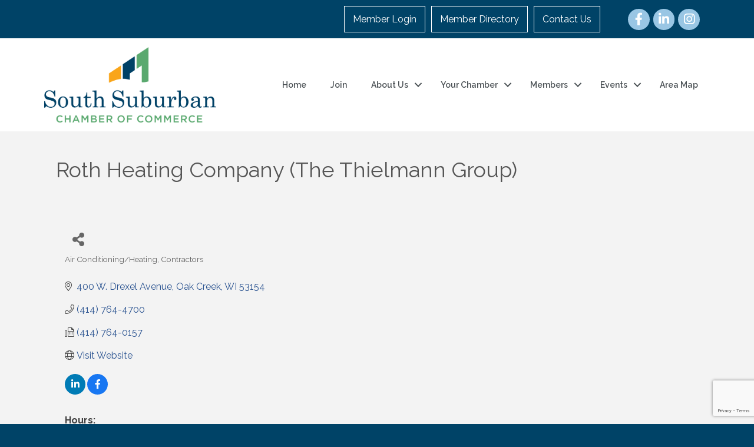

--- FILE ---
content_type: text/html; charset=utf-8
request_url: https://www.google.com/recaptcha/enterprise/anchor?ar=1&k=6LfI_T8rAAAAAMkWHrLP_GfSf3tLy9tKa839wcWa&co=aHR0cDovL2J1c2luZXNzLnNvdXRoc3VidXJiYW5jaGFtYmVyLmNvbTo4MA..&hl=en&v=PoyoqOPhxBO7pBk68S4YbpHZ&size=invisible&anchor-ms=20000&execute-ms=30000&cb=q6yfzmvgsvz7
body_size: 48516
content:
<!DOCTYPE HTML><html dir="ltr" lang="en"><head><meta http-equiv="Content-Type" content="text/html; charset=UTF-8">
<meta http-equiv="X-UA-Compatible" content="IE=edge">
<title>reCAPTCHA</title>
<style type="text/css">
/* cyrillic-ext */
@font-face {
  font-family: 'Roboto';
  font-style: normal;
  font-weight: 400;
  font-stretch: 100%;
  src: url(//fonts.gstatic.com/s/roboto/v48/KFO7CnqEu92Fr1ME7kSn66aGLdTylUAMa3GUBHMdazTgWw.woff2) format('woff2');
  unicode-range: U+0460-052F, U+1C80-1C8A, U+20B4, U+2DE0-2DFF, U+A640-A69F, U+FE2E-FE2F;
}
/* cyrillic */
@font-face {
  font-family: 'Roboto';
  font-style: normal;
  font-weight: 400;
  font-stretch: 100%;
  src: url(//fonts.gstatic.com/s/roboto/v48/KFO7CnqEu92Fr1ME7kSn66aGLdTylUAMa3iUBHMdazTgWw.woff2) format('woff2');
  unicode-range: U+0301, U+0400-045F, U+0490-0491, U+04B0-04B1, U+2116;
}
/* greek-ext */
@font-face {
  font-family: 'Roboto';
  font-style: normal;
  font-weight: 400;
  font-stretch: 100%;
  src: url(//fonts.gstatic.com/s/roboto/v48/KFO7CnqEu92Fr1ME7kSn66aGLdTylUAMa3CUBHMdazTgWw.woff2) format('woff2');
  unicode-range: U+1F00-1FFF;
}
/* greek */
@font-face {
  font-family: 'Roboto';
  font-style: normal;
  font-weight: 400;
  font-stretch: 100%;
  src: url(//fonts.gstatic.com/s/roboto/v48/KFO7CnqEu92Fr1ME7kSn66aGLdTylUAMa3-UBHMdazTgWw.woff2) format('woff2');
  unicode-range: U+0370-0377, U+037A-037F, U+0384-038A, U+038C, U+038E-03A1, U+03A3-03FF;
}
/* math */
@font-face {
  font-family: 'Roboto';
  font-style: normal;
  font-weight: 400;
  font-stretch: 100%;
  src: url(//fonts.gstatic.com/s/roboto/v48/KFO7CnqEu92Fr1ME7kSn66aGLdTylUAMawCUBHMdazTgWw.woff2) format('woff2');
  unicode-range: U+0302-0303, U+0305, U+0307-0308, U+0310, U+0312, U+0315, U+031A, U+0326-0327, U+032C, U+032F-0330, U+0332-0333, U+0338, U+033A, U+0346, U+034D, U+0391-03A1, U+03A3-03A9, U+03B1-03C9, U+03D1, U+03D5-03D6, U+03F0-03F1, U+03F4-03F5, U+2016-2017, U+2034-2038, U+203C, U+2040, U+2043, U+2047, U+2050, U+2057, U+205F, U+2070-2071, U+2074-208E, U+2090-209C, U+20D0-20DC, U+20E1, U+20E5-20EF, U+2100-2112, U+2114-2115, U+2117-2121, U+2123-214F, U+2190, U+2192, U+2194-21AE, U+21B0-21E5, U+21F1-21F2, U+21F4-2211, U+2213-2214, U+2216-22FF, U+2308-230B, U+2310, U+2319, U+231C-2321, U+2336-237A, U+237C, U+2395, U+239B-23B7, U+23D0, U+23DC-23E1, U+2474-2475, U+25AF, U+25B3, U+25B7, U+25BD, U+25C1, U+25CA, U+25CC, U+25FB, U+266D-266F, U+27C0-27FF, U+2900-2AFF, U+2B0E-2B11, U+2B30-2B4C, U+2BFE, U+3030, U+FF5B, U+FF5D, U+1D400-1D7FF, U+1EE00-1EEFF;
}
/* symbols */
@font-face {
  font-family: 'Roboto';
  font-style: normal;
  font-weight: 400;
  font-stretch: 100%;
  src: url(//fonts.gstatic.com/s/roboto/v48/KFO7CnqEu92Fr1ME7kSn66aGLdTylUAMaxKUBHMdazTgWw.woff2) format('woff2');
  unicode-range: U+0001-000C, U+000E-001F, U+007F-009F, U+20DD-20E0, U+20E2-20E4, U+2150-218F, U+2190, U+2192, U+2194-2199, U+21AF, U+21E6-21F0, U+21F3, U+2218-2219, U+2299, U+22C4-22C6, U+2300-243F, U+2440-244A, U+2460-24FF, U+25A0-27BF, U+2800-28FF, U+2921-2922, U+2981, U+29BF, U+29EB, U+2B00-2BFF, U+4DC0-4DFF, U+FFF9-FFFB, U+10140-1018E, U+10190-1019C, U+101A0, U+101D0-101FD, U+102E0-102FB, U+10E60-10E7E, U+1D2C0-1D2D3, U+1D2E0-1D37F, U+1F000-1F0FF, U+1F100-1F1AD, U+1F1E6-1F1FF, U+1F30D-1F30F, U+1F315, U+1F31C, U+1F31E, U+1F320-1F32C, U+1F336, U+1F378, U+1F37D, U+1F382, U+1F393-1F39F, U+1F3A7-1F3A8, U+1F3AC-1F3AF, U+1F3C2, U+1F3C4-1F3C6, U+1F3CA-1F3CE, U+1F3D4-1F3E0, U+1F3ED, U+1F3F1-1F3F3, U+1F3F5-1F3F7, U+1F408, U+1F415, U+1F41F, U+1F426, U+1F43F, U+1F441-1F442, U+1F444, U+1F446-1F449, U+1F44C-1F44E, U+1F453, U+1F46A, U+1F47D, U+1F4A3, U+1F4B0, U+1F4B3, U+1F4B9, U+1F4BB, U+1F4BF, U+1F4C8-1F4CB, U+1F4D6, U+1F4DA, U+1F4DF, U+1F4E3-1F4E6, U+1F4EA-1F4ED, U+1F4F7, U+1F4F9-1F4FB, U+1F4FD-1F4FE, U+1F503, U+1F507-1F50B, U+1F50D, U+1F512-1F513, U+1F53E-1F54A, U+1F54F-1F5FA, U+1F610, U+1F650-1F67F, U+1F687, U+1F68D, U+1F691, U+1F694, U+1F698, U+1F6AD, U+1F6B2, U+1F6B9-1F6BA, U+1F6BC, U+1F6C6-1F6CF, U+1F6D3-1F6D7, U+1F6E0-1F6EA, U+1F6F0-1F6F3, U+1F6F7-1F6FC, U+1F700-1F7FF, U+1F800-1F80B, U+1F810-1F847, U+1F850-1F859, U+1F860-1F887, U+1F890-1F8AD, U+1F8B0-1F8BB, U+1F8C0-1F8C1, U+1F900-1F90B, U+1F93B, U+1F946, U+1F984, U+1F996, U+1F9E9, U+1FA00-1FA6F, U+1FA70-1FA7C, U+1FA80-1FA89, U+1FA8F-1FAC6, U+1FACE-1FADC, U+1FADF-1FAE9, U+1FAF0-1FAF8, U+1FB00-1FBFF;
}
/* vietnamese */
@font-face {
  font-family: 'Roboto';
  font-style: normal;
  font-weight: 400;
  font-stretch: 100%;
  src: url(//fonts.gstatic.com/s/roboto/v48/KFO7CnqEu92Fr1ME7kSn66aGLdTylUAMa3OUBHMdazTgWw.woff2) format('woff2');
  unicode-range: U+0102-0103, U+0110-0111, U+0128-0129, U+0168-0169, U+01A0-01A1, U+01AF-01B0, U+0300-0301, U+0303-0304, U+0308-0309, U+0323, U+0329, U+1EA0-1EF9, U+20AB;
}
/* latin-ext */
@font-face {
  font-family: 'Roboto';
  font-style: normal;
  font-weight: 400;
  font-stretch: 100%;
  src: url(//fonts.gstatic.com/s/roboto/v48/KFO7CnqEu92Fr1ME7kSn66aGLdTylUAMa3KUBHMdazTgWw.woff2) format('woff2');
  unicode-range: U+0100-02BA, U+02BD-02C5, U+02C7-02CC, U+02CE-02D7, U+02DD-02FF, U+0304, U+0308, U+0329, U+1D00-1DBF, U+1E00-1E9F, U+1EF2-1EFF, U+2020, U+20A0-20AB, U+20AD-20C0, U+2113, U+2C60-2C7F, U+A720-A7FF;
}
/* latin */
@font-face {
  font-family: 'Roboto';
  font-style: normal;
  font-weight: 400;
  font-stretch: 100%;
  src: url(//fonts.gstatic.com/s/roboto/v48/KFO7CnqEu92Fr1ME7kSn66aGLdTylUAMa3yUBHMdazQ.woff2) format('woff2');
  unicode-range: U+0000-00FF, U+0131, U+0152-0153, U+02BB-02BC, U+02C6, U+02DA, U+02DC, U+0304, U+0308, U+0329, U+2000-206F, U+20AC, U+2122, U+2191, U+2193, U+2212, U+2215, U+FEFF, U+FFFD;
}
/* cyrillic-ext */
@font-face {
  font-family: 'Roboto';
  font-style: normal;
  font-weight: 500;
  font-stretch: 100%;
  src: url(//fonts.gstatic.com/s/roboto/v48/KFO7CnqEu92Fr1ME7kSn66aGLdTylUAMa3GUBHMdazTgWw.woff2) format('woff2');
  unicode-range: U+0460-052F, U+1C80-1C8A, U+20B4, U+2DE0-2DFF, U+A640-A69F, U+FE2E-FE2F;
}
/* cyrillic */
@font-face {
  font-family: 'Roboto';
  font-style: normal;
  font-weight: 500;
  font-stretch: 100%;
  src: url(//fonts.gstatic.com/s/roboto/v48/KFO7CnqEu92Fr1ME7kSn66aGLdTylUAMa3iUBHMdazTgWw.woff2) format('woff2');
  unicode-range: U+0301, U+0400-045F, U+0490-0491, U+04B0-04B1, U+2116;
}
/* greek-ext */
@font-face {
  font-family: 'Roboto';
  font-style: normal;
  font-weight: 500;
  font-stretch: 100%;
  src: url(//fonts.gstatic.com/s/roboto/v48/KFO7CnqEu92Fr1ME7kSn66aGLdTylUAMa3CUBHMdazTgWw.woff2) format('woff2');
  unicode-range: U+1F00-1FFF;
}
/* greek */
@font-face {
  font-family: 'Roboto';
  font-style: normal;
  font-weight: 500;
  font-stretch: 100%;
  src: url(//fonts.gstatic.com/s/roboto/v48/KFO7CnqEu92Fr1ME7kSn66aGLdTylUAMa3-UBHMdazTgWw.woff2) format('woff2');
  unicode-range: U+0370-0377, U+037A-037F, U+0384-038A, U+038C, U+038E-03A1, U+03A3-03FF;
}
/* math */
@font-face {
  font-family: 'Roboto';
  font-style: normal;
  font-weight: 500;
  font-stretch: 100%;
  src: url(//fonts.gstatic.com/s/roboto/v48/KFO7CnqEu92Fr1ME7kSn66aGLdTylUAMawCUBHMdazTgWw.woff2) format('woff2');
  unicode-range: U+0302-0303, U+0305, U+0307-0308, U+0310, U+0312, U+0315, U+031A, U+0326-0327, U+032C, U+032F-0330, U+0332-0333, U+0338, U+033A, U+0346, U+034D, U+0391-03A1, U+03A3-03A9, U+03B1-03C9, U+03D1, U+03D5-03D6, U+03F0-03F1, U+03F4-03F5, U+2016-2017, U+2034-2038, U+203C, U+2040, U+2043, U+2047, U+2050, U+2057, U+205F, U+2070-2071, U+2074-208E, U+2090-209C, U+20D0-20DC, U+20E1, U+20E5-20EF, U+2100-2112, U+2114-2115, U+2117-2121, U+2123-214F, U+2190, U+2192, U+2194-21AE, U+21B0-21E5, U+21F1-21F2, U+21F4-2211, U+2213-2214, U+2216-22FF, U+2308-230B, U+2310, U+2319, U+231C-2321, U+2336-237A, U+237C, U+2395, U+239B-23B7, U+23D0, U+23DC-23E1, U+2474-2475, U+25AF, U+25B3, U+25B7, U+25BD, U+25C1, U+25CA, U+25CC, U+25FB, U+266D-266F, U+27C0-27FF, U+2900-2AFF, U+2B0E-2B11, U+2B30-2B4C, U+2BFE, U+3030, U+FF5B, U+FF5D, U+1D400-1D7FF, U+1EE00-1EEFF;
}
/* symbols */
@font-face {
  font-family: 'Roboto';
  font-style: normal;
  font-weight: 500;
  font-stretch: 100%;
  src: url(//fonts.gstatic.com/s/roboto/v48/KFO7CnqEu92Fr1ME7kSn66aGLdTylUAMaxKUBHMdazTgWw.woff2) format('woff2');
  unicode-range: U+0001-000C, U+000E-001F, U+007F-009F, U+20DD-20E0, U+20E2-20E4, U+2150-218F, U+2190, U+2192, U+2194-2199, U+21AF, U+21E6-21F0, U+21F3, U+2218-2219, U+2299, U+22C4-22C6, U+2300-243F, U+2440-244A, U+2460-24FF, U+25A0-27BF, U+2800-28FF, U+2921-2922, U+2981, U+29BF, U+29EB, U+2B00-2BFF, U+4DC0-4DFF, U+FFF9-FFFB, U+10140-1018E, U+10190-1019C, U+101A0, U+101D0-101FD, U+102E0-102FB, U+10E60-10E7E, U+1D2C0-1D2D3, U+1D2E0-1D37F, U+1F000-1F0FF, U+1F100-1F1AD, U+1F1E6-1F1FF, U+1F30D-1F30F, U+1F315, U+1F31C, U+1F31E, U+1F320-1F32C, U+1F336, U+1F378, U+1F37D, U+1F382, U+1F393-1F39F, U+1F3A7-1F3A8, U+1F3AC-1F3AF, U+1F3C2, U+1F3C4-1F3C6, U+1F3CA-1F3CE, U+1F3D4-1F3E0, U+1F3ED, U+1F3F1-1F3F3, U+1F3F5-1F3F7, U+1F408, U+1F415, U+1F41F, U+1F426, U+1F43F, U+1F441-1F442, U+1F444, U+1F446-1F449, U+1F44C-1F44E, U+1F453, U+1F46A, U+1F47D, U+1F4A3, U+1F4B0, U+1F4B3, U+1F4B9, U+1F4BB, U+1F4BF, U+1F4C8-1F4CB, U+1F4D6, U+1F4DA, U+1F4DF, U+1F4E3-1F4E6, U+1F4EA-1F4ED, U+1F4F7, U+1F4F9-1F4FB, U+1F4FD-1F4FE, U+1F503, U+1F507-1F50B, U+1F50D, U+1F512-1F513, U+1F53E-1F54A, U+1F54F-1F5FA, U+1F610, U+1F650-1F67F, U+1F687, U+1F68D, U+1F691, U+1F694, U+1F698, U+1F6AD, U+1F6B2, U+1F6B9-1F6BA, U+1F6BC, U+1F6C6-1F6CF, U+1F6D3-1F6D7, U+1F6E0-1F6EA, U+1F6F0-1F6F3, U+1F6F7-1F6FC, U+1F700-1F7FF, U+1F800-1F80B, U+1F810-1F847, U+1F850-1F859, U+1F860-1F887, U+1F890-1F8AD, U+1F8B0-1F8BB, U+1F8C0-1F8C1, U+1F900-1F90B, U+1F93B, U+1F946, U+1F984, U+1F996, U+1F9E9, U+1FA00-1FA6F, U+1FA70-1FA7C, U+1FA80-1FA89, U+1FA8F-1FAC6, U+1FACE-1FADC, U+1FADF-1FAE9, U+1FAF0-1FAF8, U+1FB00-1FBFF;
}
/* vietnamese */
@font-face {
  font-family: 'Roboto';
  font-style: normal;
  font-weight: 500;
  font-stretch: 100%;
  src: url(//fonts.gstatic.com/s/roboto/v48/KFO7CnqEu92Fr1ME7kSn66aGLdTylUAMa3OUBHMdazTgWw.woff2) format('woff2');
  unicode-range: U+0102-0103, U+0110-0111, U+0128-0129, U+0168-0169, U+01A0-01A1, U+01AF-01B0, U+0300-0301, U+0303-0304, U+0308-0309, U+0323, U+0329, U+1EA0-1EF9, U+20AB;
}
/* latin-ext */
@font-face {
  font-family: 'Roboto';
  font-style: normal;
  font-weight: 500;
  font-stretch: 100%;
  src: url(//fonts.gstatic.com/s/roboto/v48/KFO7CnqEu92Fr1ME7kSn66aGLdTylUAMa3KUBHMdazTgWw.woff2) format('woff2');
  unicode-range: U+0100-02BA, U+02BD-02C5, U+02C7-02CC, U+02CE-02D7, U+02DD-02FF, U+0304, U+0308, U+0329, U+1D00-1DBF, U+1E00-1E9F, U+1EF2-1EFF, U+2020, U+20A0-20AB, U+20AD-20C0, U+2113, U+2C60-2C7F, U+A720-A7FF;
}
/* latin */
@font-face {
  font-family: 'Roboto';
  font-style: normal;
  font-weight: 500;
  font-stretch: 100%;
  src: url(//fonts.gstatic.com/s/roboto/v48/KFO7CnqEu92Fr1ME7kSn66aGLdTylUAMa3yUBHMdazQ.woff2) format('woff2');
  unicode-range: U+0000-00FF, U+0131, U+0152-0153, U+02BB-02BC, U+02C6, U+02DA, U+02DC, U+0304, U+0308, U+0329, U+2000-206F, U+20AC, U+2122, U+2191, U+2193, U+2212, U+2215, U+FEFF, U+FFFD;
}
/* cyrillic-ext */
@font-face {
  font-family: 'Roboto';
  font-style: normal;
  font-weight: 900;
  font-stretch: 100%;
  src: url(//fonts.gstatic.com/s/roboto/v48/KFO7CnqEu92Fr1ME7kSn66aGLdTylUAMa3GUBHMdazTgWw.woff2) format('woff2');
  unicode-range: U+0460-052F, U+1C80-1C8A, U+20B4, U+2DE0-2DFF, U+A640-A69F, U+FE2E-FE2F;
}
/* cyrillic */
@font-face {
  font-family: 'Roboto';
  font-style: normal;
  font-weight: 900;
  font-stretch: 100%;
  src: url(//fonts.gstatic.com/s/roboto/v48/KFO7CnqEu92Fr1ME7kSn66aGLdTylUAMa3iUBHMdazTgWw.woff2) format('woff2');
  unicode-range: U+0301, U+0400-045F, U+0490-0491, U+04B0-04B1, U+2116;
}
/* greek-ext */
@font-face {
  font-family: 'Roboto';
  font-style: normal;
  font-weight: 900;
  font-stretch: 100%;
  src: url(//fonts.gstatic.com/s/roboto/v48/KFO7CnqEu92Fr1ME7kSn66aGLdTylUAMa3CUBHMdazTgWw.woff2) format('woff2');
  unicode-range: U+1F00-1FFF;
}
/* greek */
@font-face {
  font-family: 'Roboto';
  font-style: normal;
  font-weight: 900;
  font-stretch: 100%;
  src: url(//fonts.gstatic.com/s/roboto/v48/KFO7CnqEu92Fr1ME7kSn66aGLdTylUAMa3-UBHMdazTgWw.woff2) format('woff2');
  unicode-range: U+0370-0377, U+037A-037F, U+0384-038A, U+038C, U+038E-03A1, U+03A3-03FF;
}
/* math */
@font-face {
  font-family: 'Roboto';
  font-style: normal;
  font-weight: 900;
  font-stretch: 100%;
  src: url(//fonts.gstatic.com/s/roboto/v48/KFO7CnqEu92Fr1ME7kSn66aGLdTylUAMawCUBHMdazTgWw.woff2) format('woff2');
  unicode-range: U+0302-0303, U+0305, U+0307-0308, U+0310, U+0312, U+0315, U+031A, U+0326-0327, U+032C, U+032F-0330, U+0332-0333, U+0338, U+033A, U+0346, U+034D, U+0391-03A1, U+03A3-03A9, U+03B1-03C9, U+03D1, U+03D5-03D6, U+03F0-03F1, U+03F4-03F5, U+2016-2017, U+2034-2038, U+203C, U+2040, U+2043, U+2047, U+2050, U+2057, U+205F, U+2070-2071, U+2074-208E, U+2090-209C, U+20D0-20DC, U+20E1, U+20E5-20EF, U+2100-2112, U+2114-2115, U+2117-2121, U+2123-214F, U+2190, U+2192, U+2194-21AE, U+21B0-21E5, U+21F1-21F2, U+21F4-2211, U+2213-2214, U+2216-22FF, U+2308-230B, U+2310, U+2319, U+231C-2321, U+2336-237A, U+237C, U+2395, U+239B-23B7, U+23D0, U+23DC-23E1, U+2474-2475, U+25AF, U+25B3, U+25B7, U+25BD, U+25C1, U+25CA, U+25CC, U+25FB, U+266D-266F, U+27C0-27FF, U+2900-2AFF, U+2B0E-2B11, U+2B30-2B4C, U+2BFE, U+3030, U+FF5B, U+FF5D, U+1D400-1D7FF, U+1EE00-1EEFF;
}
/* symbols */
@font-face {
  font-family: 'Roboto';
  font-style: normal;
  font-weight: 900;
  font-stretch: 100%;
  src: url(//fonts.gstatic.com/s/roboto/v48/KFO7CnqEu92Fr1ME7kSn66aGLdTylUAMaxKUBHMdazTgWw.woff2) format('woff2');
  unicode-range: U+0001-000C, U+000E-001F, U+007F-009F, U+20DD-20E0, U+20E2-20E4, U+2150-218F, U+2190, U+2192, U+2194-2199, U+21AF, U+21E6-21F0, U+21F3, U+2218-2219, U+2299, U+22C4-22C6, U+2300-243F, U+2440-244A, U+2460-24FF, U+25A0-27BF, U+2800-28FF, U+2921-2922, U+2981, U+29BF, U+29EB, U+2B00-2BFF, U+4DC0-4DFF, U+FFF9-FFFB, U+10140-1018E, U+10190-1019C, U+101A0, U+101D0-101FD, U+102E0-102FB, U+10E60-10E7E, U+1D2C0-1D2D3, U+1D2E0-1D37F, U+1F000-1F0FF, U+1F100-1F1AD, U+1F1E6-1F1FF, U+1F30D-1F30F, U+1F315, U+1F31C, U+1F31E, U+1F320-1F32C, U+1F336, U+1F378, U+1F37D, U+1F382, U+1F393-1F39F, U+1F3A7-1F3A8, U+1F3AC-1F3AF, U+1F3C2, U+1F3C4-1F3C6, U+1F3CA-1F3CE, U+1F3D4-1F3E0, U+1F3ED, U+1F3F1-1F3F3, U+1F3F5-1F3F7, U+1F408, U+1F415, U+1F41F, U+1F426, U+1F43F, U+1F441-1F442, U+1F444, U+1F446-1F449, U+1F44C-1F44E, U+1F453, U+1F46A, U+1F47D, U+1F4A3, U+1F4B0, U+1F4B3, U+1F4B9, U+1F4BB, U+1F4BF, U+1F4C8-1F4CB, U+1F4D6, U+1F4DA, U+1F4DF, U+1F4E3-1F4E6, U+1F4EA-1F4ED, U+1F4F7, U+1F4F9-1F4FB, U+1F4FD-1F4FE, U+1F503, U+1F507-1F50B, U+1F50D, U+1F512-1F513, U+1F53E-1F54A, U+1F54F-1F5FA, U+1F610, U+1F650-1F67F, U+1F687, U+1F68D, U+1F691, U+1F694, U+1F698, U+1F6AD, U+1F6B2, U+1F6B9-1F6BA, U+1F6BC, U+1F6C6-1F6CF, U+1F6D3-1F6D7, U+1F6E0-1F6EA, U+1F6F0-1F6F3, U+1F6F7-1F6FC, U+1F700-1F7FF, U+1F800-1F80B, U+1F810-1F847, U+1F850-1F859, U+1F860-1F887, U+1F890-1F8AD, U+1F8B0-1F8BB, U+1F8C0-1F8C1, U+1F900-1F90B, U+1F93B, U+1F946, U+1F984, U+1F996, U+1F9E9, U+1FA00-1FA6F, U+1FA70-1FA7C, U+1FA80-1FA89, U+1FA8F-1FAC6, U+1FACE-1FADC, U+1FADF-1FAE9, U+1FAF0-1FAF8, U+1FB00-1FBFF;
}
/* vietnamese */
@font-face {
  font-family: 'Roboto';
  font-style: normal;
  font-weight: 900;
  font-stretch: 100%;
  src: url(//fonts.gstatic.com/s/roboto/v48/KFO7CnqEu92Fr1ME7kSn66aGLdTylUAMa3OUBHMdazTgWw.woff2) format('woff2');
  unicode-range: U+0102-0103, U+0110-0111, U+0128-0129, U+0168-0169, U+01A0-01A1, U+01AF-01B0, U+0300-0301, U+0303-0304, U+0308-0309, U+0323, U+0329, U+1EA0-1EF9, U+20AB;
}
/* latin-ext */
@font-face {
  font-family: 'Roboto';
  font-style: normal;
  font-weight: 900;
  font-stretch: 100%;
  src: url(//fonts.gstatic.com/s/roboto/v48/KFO7CnqEu92Fr1ME7kSn66aGLdTylUAMa3KUBHMdazTgWw.woff2) format('woff2');
  unicode-range: U+0100-02BA, U+02BD-02C5, U+02C7-02CC, U+02CE-02D7, U+02DD-02FF, U+0304, U+0308, U+0329, U+1D00-1DBF, U+1E00-1E9F, U+1EF2-1EFF, U+2020, U+20A0-20AB, U+20AD-20C0, U+2113, U+2C60-2C7F, U+A720-A7FF;
}
/* latin */
@font-face {
  font-family: 'Roboto';
  font-style: normal;
  font-weight: 900;
  font-stretch: 100%;
  src: url(//fonts.gstatic.com/s/roboto/v48/KFO7CnqEu92Fr1ME7kSn66aGLdTylUAMa3yUBHMdazQ.woff2) format('woff2');
  unicode-range: U+0000-00FF, U+0131, U+0152-0153, U+02BB-02BC, U+02C6, U+02DA, U+02DC, U+0304, U+0308, U+0329, U+2000-206F, U+20AC, U+2122, U+2191, U+2193, U+2212, U+2215, U+FEFF, U+FFFD;
}

</style>
<link rel="stylesheet" type="text/css" href="https://www.gstatic.com/recaptcha/releases/PoyoqOPhxBO7pBk68S4YbpHZ/styles__ltr.css">
<script nonce="9o2T4TzJw5LfDlIZfiUpww" type="text/javascript">window['__recaptcha_api'] = 'https://www.google.com/recaptcha/enterprise/';</script>
<script type="text/javascript" src="https://www.gstatic.com/recaptcha/releases/PoyoqOPhxBO7pBk68S4YbpHZ/recaptcha__en.js" nonce="9o2T4TzJw5LfDlIZfiUpww">
      
    </script></head>
<body><div id="rc-anchor-alert" class="rc-anchor-alert"></div>
<input type="hidden" id="recaptcha-token" value="[base64]">
<script type="text/javascript" nonce="9o2T4TzJw5LfDlIZfiUpww">
      recaptcha.anchor.Main.init("[\x22ainput\x22,[\x22bgdata\x22,\x22\x22,\[base64]/[base64]/[base64]/KE4oMTI0LHYsdi5HKSxMWihsLHYpKTpOKDEyNCx2LGwpLFYpLHYpLFQpKSxGKDE3MSx2KX0scjc9ZnVuY3Rpb24obCl7cmV0dXJuIGx9LEM9ZnVuY3Rpb24obCxWLHYpe04odixsLFYpLFZbYWtdPTI3OTZ9LG49ZnVuY3Rpb24obCxWKXtWLlg9KChWLlg/[base64]/[base64]/[base64]/[base64]/[base64]/[base64]/[base64]/[base64]/[base64]/[base64]/[base64]\\u003d\x22,\[base64]\\u003d\\u003d\x22,\x22RsKDfUbCiipawoJDw7rCh2RQUiRHw7HCk2AswoBlA8OPLcO0BSgwMSBqwoLCjWB3wrnCgVfCu1rDgcK2XU7Cuk9WPsOfw7F+w6k4HsOxLFsYRsOKbcKYw6xcw4cvNilba8O1w6/CjcOxL8KhOC/CqsKbG8KMwp3DkcOfw4YYw6PDrMO2wqp0Nioxwo/DnMOnTXrDj8O8TcOnwpU0UMOgaVNZaybDm8K7WsK0wqfCkMOfYG/CgRfDlWnCpwZIX8OAK8O7wozDj8OIwpVewqpNTHhuE8OUwo0RG8OLSwPCoMKubkLDmx0HVGxeNVzCssKewpQvLxzCicKCWUTDjg/CpcKkw4N1F8ORwq7Ck8KCVMONFX7Do8KMwpMGwoPCicKdw5/[base64]/ClvCocKvw74Cw5xew6YkIMKkw7hHw4N/ADnDux7Cl8KVw6Utw6MCw53Cj8KbD8KbXwzDuMOCFsOWCXrCmsKcNBDDtnJOfRPDiBHDu1kle8OFGcKEwrPDssK0WsKewro7w5sAUmEdwoshw5DChsO7YsKLw644wrY9GcKdwqXCjcOkwqcSHcK/w55mwp3Cg1LCtsO5w6XCi8K/w4h/[base64]/DkE3DtsKJS8Ofw5wmdsOcUcO5w7x4w7MkwovCp8K/RC7DqgLCjxAswoDCilvCvMOVdcOIwosrcsK4Izh5w54sQMOcBBsyXUlKwrPCr8Kuw4LDnWAifMKmwrZDHxLCqjU7YcOsT8KjwpBGwpZsw4wbwpfDn8KtJsOPTMKxwqrDrW/Dh3obwpbCjsKEB8OubMO/[base64]/cMKzRl/Dpy1nJFMVNMOeJwYUwq/[base64]/dVc9M8O/[base64]/ChVrDqQ3DnFfDrsOGTcOawpTChcO1woNmHhfDtcOkIsOewqPCn8KdGsKPRQxXTnPDncOYOcOKKXoGw5l7w5zDizoYw5rDoMKIwp8Gw50WbHYfECJhwqBXwrvChFcTc8Kfw5rCrQgJCjnDrAd5NcKmdMO5fx/Di8OwwqM+AMKjGwJ/w4Isw5fDsMO0BRXDkGHDu8KhI2YQw47Ch8Kpw4XCscOLwp/CiVMXwp3CrwHCo8OhClhyZx8mwqfCu8OTw6TCvMKyw4ERcShAe24gwqbCv3bDg2/CoMOTw7XDlsKHXl7DpEfCoMKSw5rDt8KGwrc0MxTCrCw5MRLCiMOvOUvCk3LCgcO3wo7CkmIVTBxkw4rDrn3CtTZHH0RQw6LDnC9+STRtPsKTTMOmIj3DvMKvasOcwr4JSGRGwrTCjcOmDcKQLB8jMcOkw4fClRzCnVUgwrjDg8OlwqrCrMO6w5/Ci8KmwqUTw4zClMKEBsKbwojCoSpHwqknD2/ChMKJw7/Du8K9G8OcQRTDvsO0fTDDlGTDmMKxw441M8Kew6XCmHrCtcKdLyV3C8KeV8Ovw7DDhsOhwqhLwq/DqlJHw6fDoMKxwq9PP8OwDsK7N3jDiMOtDMOjw7xZFXJ6ZMKDw4wbwqV4JcK0FsKKw5fCnjPCncKlJsOCSF7CssK9b8KFHsO4w6FowpLCgMOCUTYcT8OLejpZw4x/w69sWSghfMO/QxV1WcKKGRnDu2nDksKqw75tw6/CtMKcw5rCmMKWf28LwoIYacOtIiTDh8KbwpRbUS5Cwo/CmQfDjiNXKcOQwq8MwoZZUMO7ccOfwpXDhGoadyNgVGzDgHzCuU7CgMKHwqvCmsKIBsKbWg5MwrrDogwQNMKEw63CoEIiB3/[base64]/DqcK0wpLCisK2wo53w6DDmsKaf1PCpsK6WsKbw4lewosXwp7ClzlYw6MPwrDDvwZ0w4LDhsOwwpx9TAfDtl5WwpXCikPCjyLCqcO0FMKEVsKFw4HCo8OAwqvDj8KdcsOLwozCqsKpw4tSwqdCSgR5fGUYBcOTdB/CuMKDRsO2wpR8EwgrwosLK8KmKcKbQsK3w4A+wrQsAMO8wqg8YcKtw7s5w51JbMKncMOIKcOCOD96wpnCgVrDqsOFwrzDicKnCMKzXEJPJ1MNN0N0wq0HGCHDrMOswo8FcEYcw7IAfRvClcOQwp/Co2/DvMK9XsO2GsKzwrEwW8ONWikaUmkEd2zDlw7Dl8OzZ8O8wrXDrMKufyTDvcKmewzCrcKUESd9CsKcJMKiw77DsxXCncKow7fDoMK9wp3Dhz0cIUw+w5IgUBzCjsKFw7Y5wpQiwokcw6jDj8KPKHx+w55PwqvCmGLCnsKAEsO5VsKnw73DmcK1MHt/wrRMXHQVEcKqw5DCtxfDtcKlwqM6CMKWCR4/w5TDk3bDnxvCp0/CpsO5wq5PVsK+woDCr8KWb8Kwwqlbw4bCgnbDpMOMLcKvwrMMwrRec2kuwp/ChcO6X1Nnwp5Ew4/CgVBdw7BgOB8ywrQOw5TDl8OAG2wuWArDucKawp9/V8OxwoLDscOyR8KYesOCV8KtZyvDmsKsw5DDlcKwCxwEMAzCuGc7wpbDpzLCm8OBHMO2C8OtaE91DsKYwqfCl8OPw6Nxc8OBfMOEJsO8JsKbw68dwpwUwq7CkRMuw5vDrltywqzCiz5rw7XDhDR/cX1CT8Kew4Q5HsKhDMOvaMO4A8OTSm0vw5BkC07DssOpwrHDqkXCt1QIw51eLsOafsKUwrPDhW5LQsKNw5/CgTlKw7HCqsOmwrRMw6/CisKTIiTClMOja1YOw57Cq8KRw7EvwrUxwo7DuAxNw57Dh00mwr/[base64]/Du8K7w6w7XyTDlXDDoCZKw5VkwrVBN1k9w7lgJDbDlzVRw73DksONQzRNwo59wpYvwpTDqT3CmTjCl8OOwqnDlsK9dwhEdsKpwrHDrgDDgAQFDMO5G8OJw7cEFcOkwobCiMK/wrnDrcOKCw1eWgLDi0TCkMOmwojCozA8w5HCo8OrB1PCoMKbSMO3JMOYwqLDmTDCrihidlXCmWgFwojCvAdJQMKGBMKIakDDj2HClUsZT8OlPMOUwo7CgyJzwofCt8KAw6EsLSHDvj11RmLCiyQEwq/DoCTDnmXCqzF1wog3w7LCtWFPNn8LdsOxBEUFUsOew4Qjwrglw4knwpEdRUnCnwVneMOxKcKxwr7Cg8Oyw4fDrHlnWcKtw44ORsKMKlYwSHUdwoYZw4pawprDvMKUEsKCw7LDtsO6fj0WGVrDv8Opwp0pw7RVw6PDmyLCo8OVwq5iwrfCkX/ClsOOPgMeAl/Dn8Ozagc6w5vDjw7ClsOtw75KD007wr06JcKqX8Oyw6sAwpg0A8KHw4rCvsOOKsKRwr5vRx3DtHIdKcKwUSTCkEgLwp7CqGIpw5x/BsOKVErCvXnDj8OVcivCs3o6wppfR8KeVMKAcGx9ElXCn3TCusKfdCfCpl/CoTtdAcKxwo8sw4HCvcK4dgBdH2IpEcONw5DDlsOtw4fDsUR/[base64]/Csm3DgAkkOMKiw7XDnMKqwrrCjW1rwo7ChMOoVcOfw7ACNCPCicK5UQkfwq/DsxLDug9QwoVhD0RoYlzDtUXCrsKJHQ7DuMKtwroOScOKworCg8OmwpjCosK5wq7Dj0bDhELCvcOMbUPCjcOndx/DoMO9w7vCtn/DqcKTGQXClsKNb8KGwqTDlRDCjCh0w68eA1jDgcOcD8KYSMO9ccOOU8OhwqMWQXzCiy7CnsKeRMOPwqvDnkjDjjY7w5/CicKPwoPCi8KAYSzCmcOvwr4LGCvDnsKDHG83Ul/DlMOMVBEzNcKyAMONMMKLwrnCn8KWccKrcsKNwqooZA3Cs8ORwqzDlsOHw6sVw4LCpGxXesOBET/Dm8OpFT4IwooWwpkLIcKZw7t7w7tSwpTDnWDDisK8AsKcwpVpw6NTw4PCvXkmw5zDngDDhcOvw7IudCJ+w7rDt0JewrtFT8Onw7vCrkBiw5vDpMOYH8KpHg3Cui/CmSd2woh6wqcBEcO9dGRtwq/CtcO+w4LDq8OQwrTChMOxcMKXO8KLwobDrMOCwonDrcKYdcOQwps4wpJxfcOUw7XCtsO1w4fDqcKxwoLCsw9ewo3Ctn1oOSnCqw3ChwMKwpfCssO3R8OXwo3DrsKVw5g5ck/DiTPCvcKqwovCgRQVw7o3DsOrw7XClsKpw4HDncKJPcKAJMKmw5PCl8Osw5DChQrCjk8/[base64]/[base64]/d8O+d8O0w4nDok7Dj8K6w4BWw6DCriRjw6PCo8OhLhIvworCnADDjVrCl8OjwqnCjXA1wpoNwp3DnsOENMKMdsOUfyN8JSQqbcKbwpw+wqoFeFUqZcOiFlQDDR7DnzlRE8OGDxRkIMKFLn/CuW7DmWVgw4c5w4/CqMOjw7V0wpLDrD0PDDZPwqrCksOww4LCpX/DiQXClsOMwo1BwqDCtDJJwoDCjC/[base64]/Cil7CqcKgwokcDkJrCUB1wr/DnsOBXh/DvyQ2UsOUw5FqwqMxw6IbKTjCg8KTPwTCrsKDEcOWw6rDlRkmw6XCvFVOwpRBwpvDiSLDusOswqYHJMKMwrjDm8Ovw7DCjsOjwppBNTfDlAJwKMO4wpzCmsK4wrHDrcKEw6zCksK6LcOZGEzCscO7wqRMIHBJDcOWEH/[base64]/DrcKgJMKIVcOdwrLDrWJMwonCgzDDusOUw57CvcKkE8O4HgIlw7bCtlB6wqcnwqduJUwaL3vDgsOpw7dHEi8Iw5LCqlDCiTbDgxBlAENAa1IUwo51w4HChcOcwpnCscK6ZMO/w7k6wqYGwp8mwq3DkcO3w4zDgsKlLMK1Eyd/d0xRTcO0w6ZBwrkCwoAkwrLCrwIuJnJtdsKJL8KtSQLDhsKGVlhWwrfCs8OywqrDhU/[base64]/CrsOZFMOHwofDpC3Dk8Kmwo08XcKsDArCqMKyK0xGO8OUw4jCvzTDncOiEn4ywrrDlzXCvcKSw77Cv8KpRgjDiMKdw6DCo3TDpVsDw7nDusK2wqQ+w6M1wrLCusKTwr/DvV/Dv8K+wr7DkHggwr46w7cjw73CqcKZG8KwwowaCMOaDMKtbCvDn8KLwq4SwqTCuzHCiGknUEnDjRATwrfCkzY7UnTChHXCtsKQX8K/w4lJaSLCicO0MmwHwrPCqcOaw4nDosKZX8OtwpFaOUXCs8OgV3Mgw6zCskHCjMKdw4TDombClHzCnsKhURxHHcKsw4YrIHHDpcKCwpAvCX/Cr8KBVcKNATMPEcK/Vw03C8O/S8KtEWs2R8K4w5nDtMKYNMKmWg4Gw7PCgzQUwofCvy3DgcKuw6M3E3/Cq8KtWsKxJcOKdsKXNCpVw6A1w4jCtHjDhcOCCHDDtMKKwpPDvsKSIcK8SGRjE8KSw6TDoi4Fb3YMwonDisOsGsOaElYmAcOiwqbCgcKSw6tcwo/DssOKNnfDhVV5eg95dMOXw4pCwoPDuQXDqcKJCsO8ecOoR09JwohaUgZDdkR/wroDw4fDlsKkBcKEwrXDj0HCq8OqKcOQw45Gw44Nw6srckVVeQvDpmhaRcKrwrtoYG/[base64]/Dt8OjwplJBsKkCcOAPMO7f8KHwpY0w7QvFMKRw6oEwprDlHRDfcOmWMOpQcO0HxzCssKrMB/CrsKLwofCoULDuEoeWcOIwr7Diz1YWAZswqjCmcO5wqwFw4k3wp3CkDA2w7rDkcOYw7AIPFXDhMKxPWFYP13Do8Kww6USwrx3MsKGe3/Cm1AabcK9w6DDs2FiGGEqw7DCiDklwowwwqTCt3PDlnk8PsOEenXCm8KnwpUoZgfDlijCrHRkwrjDs8KyWcOLw5xfw4bClMKrP1p2BcKJw4bCjcK4V8O5QhTDtE0QQcKOwpjCkBYFw5Ijwr8McxfDl8OEdB3DolNgK8O7w7osUE7Cq3vDjsKXw7PDqC3DrcKnw75Ew7/[base64]/Dm8KVwrDDmzQQw6sgGG3CvDcnw4jCuA3Dhx8gw6fDqHvChSLCvsKuwr8OG8OYaMKCw67DgMKtN0Rbw5LCtcOcDxIKWMO4bTfDiAZXw6jDiUkBacODw7wLIgXDgns1w4jDu8OPw5MjwqlJwrTCucORw71BGWjDrC9BwpB3w67DtMOUacKUw6nDmcKqVz9/w50ELMKuBkrDhGRqL3bCu8K/d3rDscKgw7rDvz9Dw6DCqsOBwqAow7bCmcOXw4LCqcKCOsOrTURaecOawqQRGkPCk8OkwovCn0rDo8OIw6TCtcKObmBiZVTChzzCgcKJWR3ClTjCklHCq8OUwqtfw5t5wrjCtMOpwr3CpsK/IVHDusORw75/[base64]/CqsKlBATCicK9wpbCsxBBw5fCo35sbMOwbH0cwq3CrFbDucKGw6bDucO8w6Q/dcODwofCh8O1JcOuwqFlwp7DuMOPw5jChsKKSEYzwphdYinDv1/Cq23Cjz/[base64]/BsOObcKww45fVsKIDjAJW8OVOsK5wp/[base64]/[base64]/JcK7Ck9mQcOOJ8KswojDmMOxSyfDrnDDkSDCggtxwqdiw705B8OjwpjDrEQJElBKwpIsIg95wpXCoG9Sw7A9w4d/w6VvOcOoPWohwozDgX/[base64]/[base64]/w5bCgMKmwo/CsVrCr3ZEfWUHWcKNXsKvYcOVR8K1wq99w55vw5MgSMOsw4V5HcOCUU1cQsO/wpoSw5PCmhYAbg1Gw4NPwovCpDp4wrTDk8O9EQIyAcK0H3fCjjDCicKVcMOCd0/Dq17ChMKMbsKCwqFSwo/Cp8KJKRDDq8OzXnhowqNpWz/DsFbDgRfDkEfCkTdlw7V5w7BXw4Zlw4kww4bCt8KoTcK/[base64]/Dg8Kww5vDgMOvwqnCghc4w6IRP8Ocw5/DigfDjcKmOMOaw4Bvw4MMwodzwoFCY3bDsFRBw6kSasKQw6ouIcK8TMO8KQlpw7XDmjXCtXjCr1fDmWLCpnDDvnU3XgTCr0/CqmF6S8KywqpXwpRTwo49wpsSw4xjfcKnITzDiRFPIsK3w5gFJiJ/wqpfEsKow59Ow4/CucOCwr9eAcOhwr8ZCcKpwpfDrcOGw4rCmDFNwrzCrTgaJ8KrKcKJZcKCw4tOwpQNw5tZYELCvsKSJy/Cj8OsDFFCw6DDpiIHQAbCrcO+w50Jwp8HEDpxWsOswpzDjXzDpsOsUcKSUsKIO8KkP1LCiMKzw5DDvyd8w6TCpcKGw4fDhRhmwpjCs8KNwoIKw5I8w6vDkX06HBvCtcO1XsKJw6Rjw6bCnRXCvF9Dw4t8wp/DtSTDijRhN8OKJUbDo8OJCSbDgSYZfMKNwpPClcOneMKkBDZ7wr9jeMO6w5rCsMKGw4PCrsO/[base64]/[base64]/DpcKVJSvDhMK6wrnCnsOzak/CoAXCnE81wqDDiMKzAsKEU8KJw6MFwojDjsOPwosPwrvCj8Ofw6LCuR7DskoFUMOow54yDHvDk8Kaw5nCtsK3wo7CrVXDssOZwoPCv1TDgMKuw43DosOiw4hxCCZGKsOBwpw8wpJ9C8K2KDI8HcKSWDXDs8KqcsK/w6LClg3CnjdAR017wq3Duj8heEXCssKHETrDjcOpw70pIn/DuhHDq8OUw64Zw6zDm8OcThfDpcOhwqQUb8KAw6vDs8Kxb1wtbFjCg1EGwpUJfMKGGsKzwoIMw4Bew5LDvcOHJ8KLw5RSwonCncOZwpABw5XCtWDCqcKSJWkvw7LCo21jLsOmPsKSworCkMONwqbDhk/ClMOCVGw7wpnDuGnCgjvDrEfDtMK4wroGwovCmMOaw758TA1nJMOVT08DwqzCqhR0a0RkTMOpRcOewq7DugoZwoXDqB5Ow7vDn8Orwqd5wq/CkETDnW/CusKLd8KNb8O7w6shwoRZwoDCpMOZZ3RBdj/Ci8Ktwpp+w6jCtUYZw75ndMK2wobDh8KuPMK1wqvDgcKLwpwVwpJSEFVtwqUEPgLCr3rDtcOFOmvCjnDDnRVgJcOTwqDCo1MVw5XDj8K2ZVAsw5vDlMODasOVIi7DlV/DjC4WwpR5VG7CicOnw4xOZA/DhUTCo8KwNUXDpcKlCRZVM8KeGCVMwpPDssObR2gow5luQCIfw4Y7BSrDssKlwrsQFcO1w4DCksO0AhbClsOtw6zDsSXDtcO4w4cYw7wTI2vCjcK0I8OkRx/Ch8KqO1vCvMO8wpxGdBkHw6sgNVp5acK5wpd/[base64]/[base64]/DhcOHUGgobMKMNxpme2slZcO4ZMO4NsKLCMKZwrYFwo5twpkTwqkXw6tLbjxrBHNowoZJdyLCpsOMw7Byw5rCtVXDsjnDg8OAw5rCgyvCscK6ZsKdw5UUwrnCh14DDAo0AsK5NiAAEMODI8KWZh/DmyLDgMKqCRdNwpMLw7BcwrnDg8O+WmVKWsKMw6jCuWrDgTrDh8KNw4LDgG9KWDVwwrRKwpPDu2LDuEDCoyRZwrXCv1bDrwvCnyPDvcK+w4stw6YDKGTDvMO0woczw5l4CcKEw6zDocKywqnCmzdGwrfCmsK/[base64]/wqbDsMOGwp9GwqzCpiDDvMObwp9lMjAwwqsLFcKRw6rCt0TDjlPDiUDCscOhwqVgwofDgsKKwofCvSQxZsOkwqvDt8KBwp8yL1/[base64]/DcK6w7/[base64]/DsBtDciJBJAzDlMK7ScKGMwUYYcODTMKpwq/[base64]/CrGDDh3leHsKywoXCixvCk1wbbyLDsTI3w6TDvcOxCUMlw6t9wp8qwpbDqsOXw7spwpAqwqfDgMO0C8OKc8KDIMKKwprCq8KLwqscQsKtbkZWw7jDu8KIewYjJVw4bE5NwqfCkkMFQw1AT2/DlTjCg1DCrE0bw7HDuAtVwpXClhvCkcKdwqcQV1IONsKrenfDvcKVw5E7fifCjE0Dw6rDocKiXcOPGyvDvA4VwqRCwog9HMK9K8OOwrjCkcOKwpojMiBFa2PDjB3DhD/[base64]/Cs8KLU37DgQHCgcKwRMOAdVALfsK8w7ZtSMOwWizDrsOaOsK7w71RwpgzCknDv8OfQsK6al/[base64]/CqMOAw6/CtWF6wqFmwofDlsO/[base64]/[base64]/CnsKlVSzCi13DsDw3wobClXp2M8K4RAx8PkEVwo7Do8KwGmlTejTCq8Kww5Frw7/CqMOYUsOtbsKrw4zCqiBJJlfDtQU5wqEuw7/Dn8OoWhd8wrPCnnoyw43Ch8ObPMOWWcKEXARTw7DDoDfCnUHCs3FrB8KFw69VXBkUwoVwcyjCpT4xesKWwrTCnBxpw4vCkQTCgcOhwpTDpSvDocKLFMKMwrHCkwzDjcO8wr7CuW7CmBl4wr4xw4gUE1/[base64]/CrMKHwo9Dw7/DoMKDwoM/[base64]/[base64]/Ci8Omw5HCs8OQw5YrQEpGbMKWQ3jDjcOiIT4Ew5YawrTDm8Okw7HCo8O7wpTCty8kw5bCvMK4wrJ5wr/DnR5PwpjDosKxw55iw4gJA8KTQMOtw4nDih1YTzAkwonDjMOlw4TCgV/Dp0fCpi3CtnvCpw3DgEgNwpUNXjfCisKGw53Cr8KNwpt/LxbCksKdw6LDgkdKBsKLw67CvSJww6VuIXAEwoE4BHXDhXEVw5UJIHhuwp7Dn3A9wq9jMcOhcl7DiWPCn8Odw5PDvcKtU8K1wr8Qwr7ClcKVwppkAcOrwrnCmsKxOcKsPzPDgcOTHS/DnUYwOcOcwrHCo8OuccOQZcKswpjCoHvDgRfCtQPCmR3DhcOCFzQXwpR3w67Du8K6HHDDpyHDiSUuw5TDrsKRKcKpwrgaw6Rdwr3CmsOJcsK0CF/CmsKVw5HDgl7Chm3Dr8KJw5lFKMO5Zkg0S8KybsKgDcKIM1MAA8K2wpt0DXjClcKMXMOkw5ZZwpQTc31Yw4FZwo/DuMK+ccKAwpkWw7LDn8KGwo/DlBkFWcKtw7fCpVLDhsOiw5I1woBvwrbDicOSw7/Clxw5w4xbwp4Ow4LCrhzCgmRUXyZAOcK5wosxbcOYwqzDukPDp8Opw4hpR8K7Z3/CnMO1MDR2EyMwwphpw4Z/RmrDmMOFYGbDtcKGLHgmwrZsCMKQw4XChjrCgVLClyrDtsKbwonCvsK4SMKYE0bDj3cRw6BrRMKgw5MXwrVQLcOeMUHDgMK3esOaw43Cu8O8ABwyK8KXwpLDrFUjwofDlEnCosOYHMOEHAHDrh/Dpi7CgMOuLFrDigA3wqllJBlxH8KCwrhUR8KZwqLCpn3Cki7DtcKnw5HCpS5Rw7TCuApmGcOAwpTDjhnChQVfw7/CjUMDwq/CgMKYRcKWRMKTw63CtQ5RVyLDrFJ8wqY0eQPCmAFMwq7CiMK/QFQzwoN2woV4wrkSw4UAMsKUcMKTwrF2wolSWWTDsCQ8P8ONwrTCrSx8w4Qxwr3DtMOWGcKpP8OVAmQmw54+w57DnMO3JMKqAWVteMORHCTDqlLDtnjCt8KYb8Obw6ASMsOXw43CjUYYwrnChsO4acKGwr7Dvw/[base64]/ClMOHwpcswqR+w6hOJsKYwrzDhsOhwqXDsGLCmUQlfsOgO8ONIyXCgcOWeQQKb8OVc1pOERLDrsOWwonDg1zDvMKyw6Iow7AYwoIgwqh/bGXCn8KbEcOAFMOmLsKyRcK7wpMMw5QYUxoGQkQmw4rDqEbDrmINwrfCi8KrXxkCZgPDh8KuQCp2D8OgJmDCg8KrISg1w7xRwoPCl8OldmvCjm/CksKyw7HDn8KlKRbDnGXDlU/DhcOiNAXCiSs9IUvChT5NwpTDvcOJbU7CuDA5woDCicKgw57CpcKDSkQKZjkeKMKrwp1HZMOREyAiw5lhw73DlgHDpMKNwqodfzoawplHw5IYw43CjQ/CmcOCw4oGwrkHw7TDn0BkGlPChgTCuXMmIBtADMKYwo5GE8OPwoLCl8OuDsO0wrzCo8OMOy9bJDPDg8Ofw5UzXgbDuWAzO3xYGcOJUCnCgcK0wrA8SDxPcRXDiMKbIsK+EsK1w4/Dm8ORAGrDpzPDhxtywrDDusKYeDrCt2wHOm/Du3Zyw6IaHsK9HCbDsBHDjMKef0wMOXfCvBcIw7Y/dE4uwo97wqg5aGvDqMO6wqnCsnUsccKpM8KQYMOUf2E4BsKrDsKuwr8fw4DCqTVVNxbDrAw4K8KrDHx9AhEnEW08Cw3CoWTDqHbDrCgswpQqwrNYa8KrJlQeNsKTw5XCjcOPw7vCrGd7w5o0H8K3U8OAE1jClGd3w4p8FW/DqCLClcORw6zCpkkqSQbDvGtLcsOVw61CaiY7dUlVFT53LirCjHDCqMOxDivDsjPChTjDtR3DpDPCmiPCvRrCmcOqTsK9NVPDkMOiGRYoNDsBJzXCmT5sdzF9UcKuw6/Do8OnQsOGQsO0EMKGJAU3Uyxww4LCiMKzJlJ+wo/Du2HDucK9w63DmF3Crx0iw5xfw6sTKcKuwpPDoHY0wrnDmWTCg8KzHsOlw7MZOsKceAtbM8KOw6dawrXDow3DssOIw5nCi8K3w7sYwoPCvA3DtMK2FcKHw5PCgcO4wpjCrUnCsm0+U2rCuTB0w68ow6XCqRHDksK9w4jDgGIYKcKvw7fDhcKmIsOewqFdw7/[base64]/wrZFRMKXBjHCnkXDlTROw7oScSvDl8KjwpgCwr3Cj23CiH41GQF9EsOPXSwaw4ROGcO6w7lPwrNMTD4Nw5kAw6/[base64]/DusOKXMOcKTnDscKZw7/Dig1TwrE2MRIPw50BGMKcA8OAw7pCcAY6wqFdPUTCiUhgScOzCgw8XsKfw4zCsCpsecKuC8KbEcOBMAfCtGbDlcKAw5/DmsKSwpbCoMOaTcK8w70bVsKpwq06wpfDlHglwo5iwq/Drg7Don0MR8OBEMOifQxBwq8KX8KoEsOpdydpLlrDrR/DqhTCnjfDl8OlccOwwrHDnAs4wqsCR8KELQPCvcKKw7R5YRFNwqUewoJsYcOuw480Dm3DnWVgw59fwoAyCVFsw6vDo8O0dUnCrQ/[base64]/DuQrDj25/PsKTIEIOOsKRCcOKUgfCtW1SNnFXZiE5TcKjwqB5w5AbwrzDh8O8IcK+OcOyw57CnMOifFHCksKGw5jDllECwq01w6rDqsKeb8KoJMOBbBFawqozXcO3ASw7wpDCp0HDkRw9w6l7Nj7CicKpf0M8Xz/[base64]/PVNfYiPCtzjChcK7IzBvwrQ3woLDpBVeFAzCqQBLecOEDcOew5bDu8OWwq7CqxXCrHvDsVE0w6XChzHCo8OIwqPCgSDDtcK2w4R6w5Nzw4s4w4YMLCvCuBHDp1ERw5/CmBh9BMOBwrNkwpNmKsKew6nCjsOUDsK/wrbDpD3CrCLDmAbDiMK/[base64]/Cv8K6w5PCp19IIUoIwonDh2LChsOuw6ZYwqNEw7vDkcKRwo4hVjHCpMK0wo45wrg3wqHCr8K2w6TDh0lnVDhWw5x3CDQdXjDDg8Kaw69zVktKIE8DwoLDj0jDrV7DsAjCihnDt8KpSjwqw4vDhAkHw7fCq8O/USzCnsORK8KTwoBpGcK0w5RYawfDvk7CjiHDsGMBwpBew7c6A8O1w4EMwpx1KgNgw4fCgxvDp2Mcw4x7XhzCu8KNRAdawrUSc8KNEcONwq7DsMKPV0dsw589wq4mTcOtw7ovLMKjw6AMYcKfwoAaQsOiwqF4J8KoM8KEHMKnM8KOR8K3M3LDp8K6w44Wwo/CoRLDl3jCosKmw5IyXVpyNHfDhsKXwpjDjjPDlcKJTMK+QhgoT8OZwrhSDsKkwpUgUsKuw4VsWsOaOMOew5MQZ8K1X8OkwqHCqSxxw4ogcGfDtWfCisKHwqzCiDZYGxjDrMK9wpkBw6zDjMOMw5PDj3nDtjcSHEItAMOOwoFDZsOcw5bCg8K3Z8K9PcKowrM/[base64]/CncKjMER5wrwqwrgxRxTCoURrL8KGwppmwpzCoEhnwr1IYsO+TsK3wrDDlcKfwrjCmVAjwrBiwrvCpcOcwqfDmTjDsMO3EMKrwoLCoQFNJ29mERTCrMKwwr1pw5x0w7YnLsKhCsKowq7DjA/CkyAtw5VIM0vDvsKEw69gWV4zAcKRwo4wV8OGSHdPw5UwwqZ9KA3ChcORw4HCmcO5GS0Hw5zDh8KHw4/[base64]/dGjDkwcYIcOTwr/DjMKow7kQGiLDu8OOSlBvdcK9woLCnMKCw6jDpcKbwqbDkcORwqLCm3opRcKowo85URQIwqbDrDvDvMKIw4fDgsONcMOmwprCo8KVwqXCmy5OwqMXYcO0wq54wqtww5fDscOxSXrCjlHCm3BXwp4pT8OhworDhMKUZsO+wpfCvsOCw7NBPADDosKYwp/[base64]/Dh8OHwpHDosKGw4pPw5DDmMOww69hwqx+woHCjBEHf8KKS3RHwp3DisOZwrZlw6Raw5/DoiUtesKjF8O5DkI5PWJ1J3gsXRTCnC/DswzCgsKywpIHwqTDu8ODc30bTQVcwqp9O8K+wpzDqsO/wospfMKQw7AYe8OLw5k2WcO4GkTDnMKvVRDDqcOsDG0PO8Oiw4pTWgZVL1DDgcOMfRdXATzCglYxw5zCrFVswpDCnADDozZGw6PCosOffjPCh8OBQMK/w4NCT8OxwqFHw6B7wr/[base64]/CtFTCpcKEDmx7YMOLNcKADUluDznDnsO9XMK4w5QgOcKHwpZRwpVNwoFZZcKOwq/CtcO3wrc+CsK6ZsOaQz/[base64]/[base64]/w5/DnGstw549Q8KjYsKseMKCwp7CosKrCxzCkkAUwp0Cwpw9wrAlw6pTHcOQw5HChBotA8OTHm7DncK/NmDCsxs7cXTCq3DDkFbDgcODwplqwpkNbyzDtSczwpnCgcKYw4JSasKyfjLDmBXDucOTw7lDSsKew6pdWMOOwozDocKdw7/DocOuwohsw7oAf8O/wqwKw6zChjpuJ8O7w5bDiQgpwr/[base64]/woMdVMK2w6/Cm8OKXwN7P8OgwpJew47CpxBadMOBV3jCuMODNsO2Z8KGw61Jw4JmXcOeMcKfPMOIwoXDpsO+w4zDhMOMBS3ChsOUwoF9wpnDsVwAwrBMwpfCvkIIwp7Ct0RAwozDr8KjGgs4RsKSw6htPVDDo03Dh8KEwrw8wo/Cp2TDqcKdw7AjYhsnwokLwrbCp8OmAcO7wqjDj8Ohw6kUwoTCkcO4woYaMcKQwp8Lw5fDlQQIESchw5HDlGA4w7DCicKaD8OJwpFPCcOUaMK8wpUOwrnDmsObwq3DkwfDiCvDo3vCmA7DhsOeS3bCrMOmwp9nOFnDhmvDnkTDnWbDniAOwq/CuMKZDgIbwqh/w47CksOUwpV9UMKlFcKAwpkrwpFBBcKjwr7CpsKpw5V5dMKoY0/CmWzCkMKyBA/CiRR2W8ONw58Bw5rCgsKWNDbCliQkPsK7BMKRJT4Rw6cFD8OUBsOqSMOuwpxqwqpfW8OWw6wtEglowqdpScKNwpZuwrlew4rCkBtKC8OEwqs4w6Apwr7CksKmwoTCo8OOTsK0AQN4wqk+e8KnwqPDsAzDkcK/[base64]/Dq2/DrGxkDcKtBX/[base64]/DmsKzIMO9w5U/[base64]/CtsKMw7MOQsKBcMOpwq1iJ8Kswq8Qw7rCoMO1fcOSw7LDscK8EXXCng/Do8OQw5vCs8KsTk9VHMOtdcO7woU1wow2K0I5CilCwpfCiU/CvcK8fhbDgnjCmks5RXrDpigmC8KHPMOqHmbCsV7DvsKlwoVHwpYlPzfCqMKZw5sbBlrCpjHDtXokC8Oxw4DDqyVAw6XCpcO/O1gVw7zCvMOgF1TCrHRUw7dQaMOTecKdw4nDvWTDsMKpwoHCmMK+wrpXLcOmw43ChS0Iwp7DlcKEVwHCpjslMzPClGbDl8OMwqtkNmXDi2/Dr8KcwqMawprDlErDjSIwworCniPChcOgNHAfPEbCszjDqcO4wpbCi8KRW2vCt1nCmcO/QcO4w7rDgTxAw69OMMKYbFR0S8OxwosTwr/DoklkRMKzUDxMw43Cq8KKwrnDtcOywqHCksKLw69sMMKAwoNvwpLCucKUXG8jw4bClMKRwr/DuMKZb8KNwrYwClFZwoI3wpRSLE5Sw6ECL8Kwwr4oLCfCuAlCciXCmMKDw7bCncO3wplObErDp1PDqw7DhsO5cgrCmgTDpMKiw7tsw7TDosKaQsOEwrIvQ1VYwpXDjsOaJxBefMOpO8OVeFXCucOQw4JiScO6RSgMw5XDvcO5acKEwoHCgmnCoVR0Ry0reA7DlMKEwo/CuUIQQcOcHsOew43Dt8ORNMOTw5sJPMOpwpllwp9HwpXCssK9BsKdwrjDm8O1JMOtw4jDocOUw5jDtGvDlyd/w5VgccKbwoHCuMKRP8KOw6nDhcKhLzYTw7DCrsOQNMKnWMKowrgRDcOJRMKMw5tuI8KCfSx/w4XCksKaJGx6AcKrw5fDojxYChDCnMKKRMKRfG9RQjfDucO0JXlzPVsfMsOmAFrDgcOiScKAM8Ofwo3Cv8OAdhzCnU5ww7rDv8O8wq/[base64]/GgsVw57DhlZkwocjw7PCg0obwpLCh8OdwqbCpAIZcSUiSxrClcOoU1lAwqMjS8KUw6MYesKUKcKgw4rCp3zDtcOwwrjCsFl4w5nDvD3Cn8KlO8K3w5rCjhNCw4R6Q8O/w4pEXHrCp05BVMOIwozDk8O/w5LCtAouwqUzAHXDrBPCuEDDgsOTRCstw6PDnsOUw6bDvsK9wrPCo8O0HTzDs8KRw7nDmn0Iw7/[base64]/DhMONwrrCr8OWw7jCn3DCgxwcXGFHw5XDvsKhDDPDhsOawpRiwp3DpsOKwr7CiMOKw5jChsOnw7vCrcKrS8OKT8K0w4/[base64]/CpMOtwovDmDotH8K8QhcsbkPCul95woPCpnDChG3DmMOlwpBowppbKsOGJ8OPRsKHwq5HTRHDj8O0w6pUXsOnUh/CqcOowpXDvsO1dz3CmjhEQMKCw7/Ch3HCil7CvQfCjcKtNcK5w5VaYsO0eBc8EsKVw6rDkcKsw4dxWV3DnMOsw6/CkzHDkFnDoHUiacOERsKFwojCgsOpw4PDrxPCp8OAXcKgOFbDo8KJwotVY2HDkBjCtcKybhZFw59Sw74Iw4Nlw4bCgMOZSMOCw7zDusOWdRwwwqE+w48IbcOSHi9lwohdwrPDrw\\u003d\\u003d\x22],null,[\x22conf\x22,null,\x226LfI_T8rAAAAAMkWHrLP_GfSf3tLy9tKa839wcWa\x22,0,null,null,null,1,[21,125,63,73,95,87,41,43,42,83,102,105,109,121],[1017145,275],0,null,null,null,null,0,null,0,null,700,1,null,0,\[base64]/76lBhmnigkZhAoZnOKMAhk\\u003d\x22,0,1,null,null,1,null,0,0,null,null,null,0],\x22http://business.southsuburbanchamber.com:80\x22,null,[3,1,1],null,null,null,1,3600,[\x22https://www.google.com/intl/en/policies/privacy/\x22,\x22https://www.google.com/intl/en/policies/terms/\x22],\x22pvGcf66a6LvmOX/8wPFgTuNmKiC4baUlnqNCC9+Qs18\\u003d\x22,1,0,null,1,1768758653229,0,0,[153,181,129,121,176],null,[133,100],\x22RC-bdEpMxEW1782ZA\x22,null,null,null,null,null,\x220dAFcWeA6VPWh8rWIYDGSsOsHwg6INTZds8sy4FRgN_DuB11T7BNj_BZjsyeA2bghhCFfkB8Xt4NrV-PdViScm2C_QixYe419BtQ\x22,1768841453225]");
    </script></body></html>

--- FILE ---
content_type: application/javascript; charset=utf-8
request_url: https://business.southsuburbanchamber.com/sponsors/ads?memid=897&context=102&max=20&secure=true&jsonpcallback=MNI_Ads_jpc1768755052453
body_size: -139
content:
MNI_Ads_jpc1768755052453([])

--- FILE ---
content_type: application/javascript; charset=utf-8
request_url: https://business.southsuburbanchamber.com/sponsors/ads?memid=897&context=299&maxWidth=728&maxHeight=90&max=20&secure=true&jsonpcallback=MNI_Ads_jpc1768755052452
body_size: -251
content:
MNI_Ads_jpc1768755052452([])